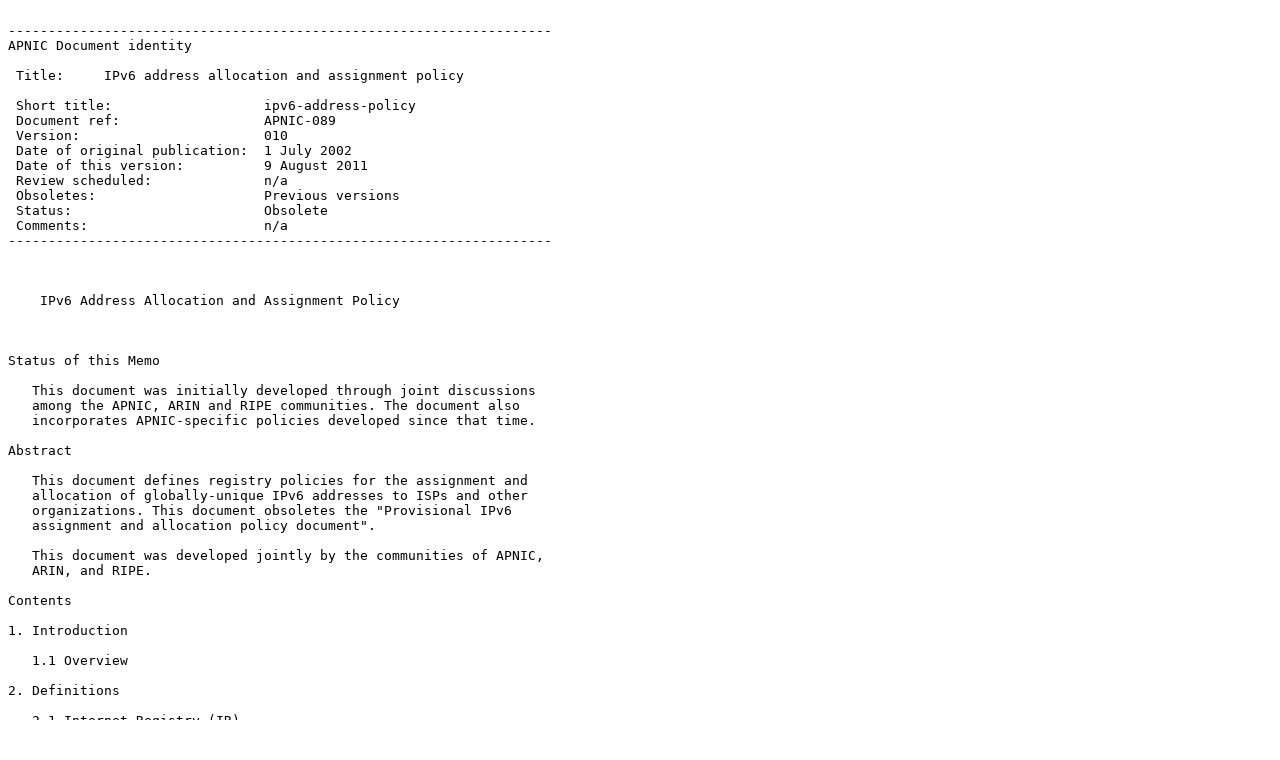

--- FILE ---
content_type: text/plain
request_url: https://ftp.apnic.net/apnic/archive/apnic-089-v010.txt
body_size: 37738
content:

--------------------------------------------------------------------
APNIC Document identity

 Title:     IPv6 address allocation and assignment policy

 Short title:                   ipv6-address-policy
 Document ref:                  APNIC-089
 Version:                       010
 Date of original publication:  1 July 2002
 Date of this version:          9 August 2011
 Review scheduled:              n/a
 Obsoletes:                     Previous versions
 Status:                        Obsolete
 Comments:                      n/a
--------------------------------------------------------------------



    IPv6 Address Allocation and Assignment Policy



Status of this Memo

   This document was initially developed through joint discussions
   among the APNIC, ARIN and RIPE communities. The document also
   incorporates APNIC-specific policies developed since that time.

Abstract

   This document defines registry policies for the assignment and
   allocation of globally-unique IPv6 addresses to ISPs and other
   organizations. This document obsoletes the "Provisional IPv6
   assignment and allocation policy document".

   This document was developed jointly by the communities of APNIC,
   ARIN, and RIPE.

Contents

1. Introduction

   1.1 Overview

2. Definitions

   2.1 Internet Registry (IR)
   2.2 Regional Internet Registry (RIR)
   2.3 National Internet Registry (NIR)
   2.4 Local Internet Registry (LIR)
   2.5 Allocate
   2.6 Assign
   2.7 Utilization
   2.8 HD-Ratio
   2.9 End site
   2.10 Internet Exchange Point (IXP)

3. Goals of IPv6 address space management

   3.1 Goals
   3.2 Uniqueness
   3.3 Registration
   3.4 Aggregation
   3.5 Conservation
   3.6 Fairness
   3.7 Minimized Overhead
   3.8 Conflict of goals

4. IPv6 Policy Principles

   4.1 Address space not to be considered property
   4.2 Routability not guaranteed
   4.3 Minimum Allocation
   4.4 Consideration of IPv4 infrastructure

5. Policies for allocations and assignments

   5.1 Initial IPv6 block for APNIC members with existing IPv4 space

       5.1.1 Criteria
       5.1.2 Minimum size of IPv6 block

   5.2 Initial allocation

       5.2.1 Initial allocation criteria
       5.2.2 Minimum initial allocation size
       5.2.3 Larger initial allocations

   5.3 Subsequent allocation

       5.3.1 Applied HD-Ratio
       5.3.2 Alternative allocation criteria
       5.3.3 Subsequent Allocation Size

   5.4 LIR-to-ISP allocation

   5.5 Assignment

       5.5.1 Assignment address space size
       5.5.2 Assignment of multiple /48s to a single end site
       5.5.3 Assignment to operator's infrastructure

   5.6 Registration

   5.7 Reverse lookup

   5.8 Existing IPv6 address space holders

   5.9 Portable assignments

       5.9.1 Small multihoming assignments
       5.9.2 Internet Exchange Points
       5.9.3 Critical infrastructure

   6. References

   7. Appendix A: HD-Ratio

   8. Appendix B: Background information

      8.1 Background
      8.2 Why a joint policy
      8.3 The size of IPv6's address space
      8.4 Acknowledgment



1. Introduction

1.1   Overview

      This document describes policies for the allocation and assignment
      of globally-unique Internet Protocol Version 6 (IPv6) address
      space. It updates and obsoletes the existing Provisional IPv6
      Policies in effect since 1999 [RIRv6-Policies]. Policies described
      in this document are intended to be adopted by each registry.
      However, adoption of this document does not preclude local
      variations in each region or area.

      [RFC2373, RFC2373bis] designate 2000::/3 to be global unicast
      address space that IANA may allocate to the RIRs. In accordance
      with [RFC2928, RFC2373bis, IAB-Request], IANA has allocated
      initial ranges of global unicast IPv6 address space from the
      2001::/16 address block to the existing RIRs. This document
      concerns the initial and subsequent allocations of the 2000::/3
      unicast address space, for which RIRs formulate allocation and
      assignment policies.

      This policy is considered to be an interim policy. It will be
      reviewed in the future, subject to greater experience in the
      administration of IPv6.



2.    Definitions

      [note: some of these definitions will be replaced by definitions
      from other RIR documents in order to be more consistent.]


      The following terms and their definitions are of particular
      importance to the understanding of the goals, environment, and
      policies described in this document.

      Responsibility for management of IPv6 address spaces is
      distributed globally in accordance with the hierarchical structure
      shown below.


        Figure 1 Distribution Hierarchy


                +--------+
                |  IANA  |
                +--------+
                    |
              +-----------+
              |           |
          +--------+  +--------+
          |   RIR  |  |   RIR  |  Regional Internet
          +--------+  +--------+  Registries (APNIC, ARIN, RIPE NCC,
              |           |       plus possible future RIRs)
              |           |
              |        +-----+
              |        | NIR |     National Internet
              |        +-----+     Registries (AP region)
              |           |
         +--------+   +--------+
         |LIR/ISP |   |LIR/ISP |   Local Internet
         +--------+   +--------+   Registries (ISPs)
              |           |
        +--------+        |
        |        |        |
    +-------+  +----+   +----+
    |EU(ISP)|  | EU |   | EU |     End users
    +-------+  +----+   +----+


2.1   Internet Registry (IR)

      An Internet Registry (IR) is an organization that is responsible
      for distributing IP address space to its members or customers and
      for registering those distributions. IRs are classified according
      to their primary function and territorial scope within the
      hierarchical structure depicted in the figure above.


2.2   Regional Internet Registry (RIR)

      Regional Internet Registries (RIRs) are established and authorized
      by respective regional communities, and recognized by the IANA to
      serve and represent large geographical regions. The primary role
      of RIRs is to manage and distribute public Internet address space
      within their respective regions.


2.3   National Internet Registry (NIR)

      A National Internet Registry (NIR) primarily allocates address
      space to its members or constituents, which are generally LIRs
      organized at a national level. NIRs exist mostly in the Asia
      Pacific region.


2.4   Local Internet Registry (LIR)

      A Local Internet Registry (LIR) is an IR that primarily assigns
      address space to the users of the network services that it
      provides. LIRs are generally ISPs, whose customers are primarily
      end users and possibly other ISPs.


2.5   Allocate

      To allocate means to distribute address space to IRs for the
      purpose of subsequent distribution by them.


2.6   Assign

      To assign means to delegate address space to an ISP or end-user,
      for specific use within the Internet infrastructure they operate.
      Assignments must only be made for specific purposes documented by
      specific organizations and are not to be sub-assigned to other
      parties.


2.7   Utilization

      The actual usage of addresses within each assignment will be quite
      low, when compared to IPv4 assignments. In IPv6, "utilization" is
      only measured in terms of the bits to the left of the /56
      boundary. In other words, utilization refers to the assignment of
      /56s to end sites, and not the number of addresses assigned within
      individual /56s at those end sites.

      Throughout this document, the term utilization refers to the
      allocation of /56s to end sites, and not the number of addresses
      assigned within individual /56s within those end sites.


2.8   HD-Ratio

      The HD-Ratio is a way of measuring the efficiency of address
      assignment [RFC 3194]. It is an adaptation of the H-Ratio
      originally defined in [RFC1715] and is expressed as follows:

         Log (number of allocated objects)
HD = ------------------------------------------------
         Log (maximum number of allocatable objects)

      where (in the case of this document) the objects are IPv6 site
      addresses (/56s) assigned from an IPv6 prefix of a given size.


2.9   End site

      An end site is defined as an end user (subscriber) who has a
      business relationship with a service provider that involves:

      * that service provider assigning address space  to the end user
      * that service provider providing transit  service for the end
        user to other sites
      * that service provider carrying the end user's  traffic
      * that service provider advertising an aggregate prefix route that
        contains the end user's assignment


2.10  Internet Exchange Point (IXP)

      An Internet Exchange Point (IX or IXP) is a layer 1 and layer 2
      network structure that interconnects three or more Autonomous
      Systems (AS) for the purpose of Internet traffic interchange.



3.    Goals of IPv6 address space management

3.1   Goals

      IPv6 address space is a public resource that must be managed in a
      prudent manner with regards to the long-term interests of the
      internet. Responsible address space management involves balancing
      a set of sometimes competing goals. The following are the goals
      relevant to IPv6 address policy.


3.2   Uniqueness

      Every assignment and/or allocation of address space must guarantee
      uniqueness worldwide. This is an absolute requirement for ensuring
      that every public host on the Internet can be uniquely identified.


3.3   Registration

      Internet address space must be registered in a registry database
      accessible to appropriate members of the Internet community. This
      is necessary to ensure the uniqueness of each Internet address and
      to provide reference information for Internet troubleshooting at
      all levels, ranging from all RIRs and IRs to end users.

      The goal of registration should be applied within the context of
      reasonable privacy considerations and applicable laws.


3.4   Aggregation

      Wherever possible, address space should be distributed in a
      hierarchical manner, according to the topology of network
      infrastructure. This is necessary to permit the aggregation of
      routing information by ISPs, and to limit the expansion of
      Internet routing tables.

      This goal is particularly important in IPv6 addressing, where the
      size of the total address pool creates significant implications
      for both internal and external routing.

      IPv6 address policies should seek to avoid fragmentation of
      address ranges.

      Further, RIRs should apply practices that maximize the potential
      for subsequent allocations to be made contiguous with past
      allocations currently held. However, there can be no guarantee of
      contiguous allocation.


3.5   Conservation

      Although IPv6 provides an extremely large pool of address space,
      address policies should avoid unnecessarily wasteful practices.
      Requests for address space should be supported by appropriate
      documentation and stockpiling of unused addresses should be
      avoided.


3.6   Fairness

      All policies and practices relating to the use of public address
      space should apply fairly and equitably to all existing and
      potential members of the Internet community, regardless of their
      location, nationality, size or any other factor.


3.7   Minimized Overhead

      It is desirable to minimize the overhead associated with obtaining
      address space. Overhead includes the need to go back to RIRs for
      additional space too frequently, the overhead associated with
      managing address space that grows through a number of small
      successive incremental expansions rather than through fewer, but
      larger, expansions.


3.8   Conflict of goals

      The goals described above will often conflict with each other, or
      with the needs of individual IRs or end users. All IRs evaluating
      requests for allocations and assignments must make judgments,
      seeking to balance the needs of the applicant with the needs of
      the Internet community as a whole.

      In IPv6 address policy, the goal of aggregation is considered to
      be the most important.



4.    IPv6 Policy Principles

      To address the goals described in the previous section, the
      policies in this document discuss and follow the basic principles
      described below.


4.1   Address space not to be considered property

      It is contrary to the goals of this document and is not in the
      interests of the Internet community as a whole for address space
      to be considered freehold property.

      The policies in this document are based upon the understanding
      that globally-unique IPv6 unicast address space is licensed for
      use rather than owned. Specifically, IP addresses will be
      allocated and assigned on a license basis, with licenses subject
      to renewal on a periodic basis. The granting of a license is
      subject to specific conditions applied at the start or renewal of
      the license.

      RIRs will generally renew licenses automatically, provided
      requesting organizations are making a good-faith effort at meeting
      the criteria under which they qualified for or were granted an
      allocation or assignment. However, in those cases where a
      requesting organization is not using the address space as
      intended, or is showing bad faith in following through on the
      associated obligation, RIRs reserve the right to not renew the
      license.

      Note that when a license is renewed, the new license will be
      evaluated under and governed by the applicable IPv6 address
      policies in place at the time of renewal, which may differ from
      the policy in place at the time of the original allocation or
      assignment.


4.2   Routability not guaranteed

      There is no guarantee that any address allocation or assignment
      will be globally routable.

      However, RIRs must apply procedures that reduce the possibility of
      fragmented address space which may lead to a loss of routability.


4.3   Minimum Allocation

      RIRs will apply a minimum size for IPv6 allocations, to facilitate
      prefix-based filtering.

      The minimum allocation size for IPv6 address space is /32.


4.4   Consideration of IPv4 infrastructure

      Subject to section 5.2.3, existing IPv4 networks may be considered
      in  determining the initial IPv6 allocation size.


5.    Policies for allocations and assignments

5.1   Initial IPv6 block for APNIC members with existing IPv4 space

5.1.1 Criteria

      APNIC members that have received an IPv4 address block from APNIC
      but have no IPv6 space can qualify for an appropriately sized IPv6
      block under the matching IPv6 policy. For example, a member that
      has received an IPv4 IXP assignment will be eligible to receive an
      IPv6 IXP assignment.

5.1.2 Minimum size of IPv6 block

      The size of the IPv6 delegation for members that meet this
      criteria will be based on the following:

      * A member that has an IPv4 allocation is eligible for a /32 IPv6
        address block.
      * A member that has an IPv4 assignment is eligible for a /48 IPv6
        address block.

      If an APNIC member wishes to receive an initial allocation or
      assignment larger than the sizes described above, the member will
      need to apply under the alternative criteria described in sections
      5.2 and 5.5 below.


5.2   Initial allocation

5.2.1 Initial allocation criteria

      To qualify for an initial allocation of IPv6 address space, an
      organization must:

      a. Be an LIR
      b. Not be an end site
      c. Plan to provide IPv6 connectivity to organizations to which it
         will make assignments.
      d. Meet one of the two following criteria:
         * Have a plan for making at least 200 assignments to other
           organizations within two years OR
         * Be an existing LIR with IPv4 allocations from an APNIC or an
           NIR, which will make IPv6 assignments or sub-allocations to
           other organizations and announce the allocation in the inter-
           domain routing system within two years

      Private networks (those not connected to the public Internet) may
      also be eligible for an IPv6 address space allocation provided
      they meet equivalent criteria to those listed above.

5.2.2 Minimum initial allocation size

      Organizations that meet the initial allocation criteria are
      eligible to receive a minimum allocation of /32.

5.2.3 Larger initial allocations

      Initial allocations larger than /32 may be justified if:

      1. The organization provides comprehensive documentation of
         planned IPv6 infrastructure which would require a larger
         allocation; or
      2. The organization provides comprehensive documentation of all
         of the following:
         * its existing IPv4 infrastructure and customer base,
         * its intention to provide its existing IPv4 services via IPv6,
           and
         * its intention to move some of its existing IPv4 customers to
           IPv6 within two years.

      In either case, an allocation will be made which fulfills the
      calculated address requirement, in accordance with the HD-Ratio
      based utilization policy.


5.3   Subsequent allocation

      Organizations that hold an existing IPv6 allocation may receive a
      subsequent allocation in accordance with the following policies.

5.3.1 Applied HD-Ratio

      Subsequent allocation will be provided when an organization
      (ISP/LIR) satisfies the evaluation threshold of past address
      utilization in terms of the number of sites in units of /56
      assignments.

      The HD- Ratio [RFC 3194] is used to determine the utilization
      thresholds that justify the allocation of additional address as
      described below.

      The HD-Ratio value of 0.94 is adopted as indicating an acceptable
      address utilization for justifying the allocation of additional
      address space. Appendix A provides a table showing the number of
      assignments that are necessary to achieve an acceptable
      utilization value for a given address block size.

5.3.2 Alternative allocation criteria

      Alternatively, a subsequent allocation may be provided where an
      organization (ISP/LIR) can demonstrate a valid reason for
      requiring the subsequent allocation. For guidelines on what will
      be considered a valid technical or other reason, see â€œAPNIC
      guidelines for IPv6 allocation and assignment requestsâ€.

      http://www.apnic.net/criteria/ipv6-guidelines

5.3.3 Subsequent Allocation Size

      When an organization has achieved an acceptable utilization for
      its allocated address space, it is immediately eligible to obtain
      an additional allocation that results in a doubling of the address
      space allocated to it. Where possible, except where separate
      disaggregated ranges are requested for multiple discreet networks,
      the allocation will be made from an adjacent address block,
      meaning that its existing allocation is extended by one bit to the
      left.

      If an organization needs more address space, it must provide
      documentation justifying its requirements for a two-year period.
      The allocation made will be based on this requirement.


5.4   LIR-to-ISP allocation

      There is no specific policy for an organization (LIR) to allocate
      address space to subordinate ISPs. Each LIR organization may
      develop its own policy for subordinate ISPs to encourage optimum
      utilization of the total address block allocated to the LIR.
      However, all /48 assignments to end sites are required to be
      registered either by the LIR or its subordinate ISPs in such a way
      that the RIR/NIR can properly evaluate the HD-Ratio when a
      subsequent allocation becomes necessary.


5.5   Assignment

      LIRs must make IPv6 assignments in accordance with the following
      provisions.

5.5.1 Assignment address space size

      End-users are assigned an end site assignment from their LIR or
      ISP. The exact size of the assignment is a local decision for the
      LIR or ISP to make, using a minimum value of a /64 (when only one
      subnet is anticipated for the end site) up to the normal maximum
      of /48, except in cases of extra large end sites where a larger
      assignment can be justified.

      RIRs/NIRs are not concerned about which address size an LIR/ISP
      actually assigns. Accordingly, RIRs/NIRs will not request the
      detailed information on IPv6 user networks as they did in IPv4,
      except for the cases described in Section 4.4 and for the purposes
      of measuring utilization as defined in this document.

5.5.2 Assignment of multiple /48s to a single end site

      When a single end site requires an additional /48 address block,
      it must request the assignment with documentation or materials
      that justify the request. Requests for multiple or additional /48s
      will be processed and reviewed (i.e., evaluation of justification)
      at the RIR/NIR level.

      Note: There is no experience at the present time with the
      assignment of multiple /48s to the same end site. Having the RIR
      review all such assignments is intended to be a temporary measure
      until some experience has been gained and some common policies can
      be developed. In addition, additional work at defining policies in
      this space will likely be carried out in the near future.

5.5.3 Assignment to operator's infrastructure

      An organization (ISP/LIR) may assign a /48 per PoP as the service
      infrastructure of an IPv6 service operator. Each assignment to a
      PoP is regarded as one assignment regardless of the number of
      users using the PoP. A separate assignment can be obtained for the
      in-house operations of the operator.


5.6   Registration

      When an organization holding an IPv6 address allocation makes IPv6
      address assignments, it must register assignment information in a
      database, accessible by RIRs as appropriate (information
      registered by an RIR/NIR may be replaced by a distributed database
      for registering address management information in future).
      Information is registered in units of assigned /48 networks. When
      more than a /48 is assigned to an organization, the assigning
      organization is responsible for ensuring that the address space is
      registered in an RIR/NIR database.

      RIR/NIRs will use registered data to calculate the HD-Ratio at the
      time of application for subsequent allocation and to check for
      changes in assignments over time.

      IRs shall maintain systems and practices that protect the security
      of personal and commercial information that is used in request
      evaluation, but which is not required for public registration.

      Organizations that receive an allocation from APNIC can choose
      whether or not their customer assignment registrations should be
      publicly available. If the organization does not indicate a
      choice, or it chooses to hide its customer assignment
      registrations, then those records will not be visible in the
      public whois database. Whois queries on these records will return
      details of the allocation.

      In addition, it is mandatory to register an Incident Report Team
      (IRT) object for each allocation and assignment record in the
      APNIC Whois Database.

5.7   Reverse lookup

      When an RIR/NIR delegates IPv6 address space to an organization,
      it also delegates the responsibility to manage the reverse lookup
      zone that corresponds to the allocated IPv6 address space. Each
      organization should properly manage its reverse lookup zone. When
      making an address assignment, the organization must delegate to an
      assignee organization, upon request, the responsibility to manage
      the reverse lookup zone that corresponds to the assigned address.

5.8   Existing IPv6 address space holders

      Organizations that received /35 IPv6 allocations under the
      previous IPv6 address policy [RIRv6-Policies] are immediately
      entitled to have their allocation expanded to a /32 address block,
      without providing justification, so long as they satisfy the
      criteria in Section 5.1.1. The /32 address block will contain the
      already allocated smaller address block (one or multiple /35
      address blocks in many cases) that was already reserved by the RIR
      for a subsequent allocation to the organization. Requests for
      additional space beyond the minimum /32 size will be evaluated as
      discussed elsewhere in the document.


5.9   Portable assignments

5.9.1 Small multihoming assignments

      An organization is eligible to receive a portable assignment from
      APNIC if it is currently multihomed or plans to be multihomed
      within three months.

      An organization is considered to be multihomed if its network
      receives full-time connectivity from more than one ISP and has one
      or more routing prefixes announced by at least two of its ISPs.

      The minimum assignment made under these terms is /48.

      Address space assigned under these terms and not used for
      multihoming three months after assignment by APNIC will be
      reclaimed.

5.9.2 Internet Exchange Points

      Internet Exchange Points are eligible to receive a portable
      assignment from APNIC to be used exclusively to connect the IXP
      participant devices to the Exchange Point.

      The minimum assignment made under these terms is /48.

      Global routability of the portable assignment is left to the
      discretion of the IXP and its participants.

5.9.3 Critical infrastructure

      The following critical infrastructure networks, if operating in
      the Asia Pacific region, are eligible to receive a portable
      assignment:

      * root domain name system (DNS) server;
      * global top level domain (gTLD) nameservers;
      * country code TLD (ccTLDs) nameservers;
      * IANA;
      * Regional Internet Registry (RIRs); and
      * National Internet Registry (NIRs).

      Assignments to critical infrastructure are available only to the
      actual operators of the network infrastructure performing such
      functions. Registrar organizations which do not actually host the
      network housing the registry infrastructure, will not be eligible
      for an assignment under this policy.

      The maximum assignment made under these terms is /32 per operator.

      Exchanges made under this policy remain subject to the address
      space license policy.


6. References

      [RFC1715] "The H Ratio for Address Assignment Efficiency", C.
      Huitema. November 1994, RFC 1715.

      [IAB-Request] "Email from IAB to IANA",
      http://www.iab.org/iab/DOCUMENTS/IPv6addressspace.txt.

      [RFC2373] "IP Version 6 Addressing Architecture", R. Hinden, S.
      Deering. July 1998, RFC 2373.

      [RFC2373bis] draft-ietf-ipngwg-addr-arch-v3-07.txt.

      [RFC2928] "Initial IPv6 Sub-TLA ID Assignments", R. Hinden, S.
      Deering, R. Fink, T. Hain. September 2000, RFC 2928.

      [RFC3177] "IAB/IESG Recommendations on IPv6 Address". IAB, IESG.
      September 2001, RFC 3177.

      [RFC3194] "The H-Density Ratio for Address Assignment Efficiency
      An Update on the H ratio", A. Durand, C. Huitema. November 2001,
      RFC 3194.

      [RIRs-on-48]
      http://www.arin.net/library/guidelines/ipv6_initial.html,

      [RIRv6-Policies]
      http://www.arin.net/regserv/ipv6/ipv6guidelines.html,

      http://www.ripe.net/ripe/docs/ripe-196.html,

      http://archive.apnic.net/docs/drafts/ipv6/ipv6-policy-280599.html.



7.    Appendix A: HD-Ratio

      The utilization threshold T, expressed as a number of individual
      /56 prefixes to be allocated from IPv6 prefix P, can be
      calculated as:

      T=2((56-P)*HD)

      Thus, the utilization threshold for an organization requesting
      subsequent allocation of IPv6 address block is specified as a
      function of the prefix size and target HD ratio. This utilization
      refers to the allocation of /56s to end sites, and not the
      utilization of those /56s within those end sites. It is an
      address allocation utilization ratio and not an address
      assignment utilization ratio.

      This document adopts an HD-Ratio of 0.94 as the utilization
      threshold for IPv6 address space allocations.

      The following table provides equivalent absolute and percentage
      address utilization figures for IPv6 prefixes, corresponding to
      an HD-Ratio of 0.94


   P    56-P             Total /56s              Threshold    Util %

   56      0                      1                      1     100.0
   55      1                      2                      2      95.9
   54      2                      4                      4      92.0
   53      3                      8                      7      88.3
   52      4                     16                     14      84.7
   51      5                     32                     26      81.2
   50      6                     64                     50      77.9
   49      7                    128                     96      74.7
   48      8                    256                    184      71.7
   47      9                    512                    352      68.8
   46      10                 1,024                    676      66.0
   45      11                 2,048                  1,296      63.3
   44      12                 4,096                  2,487      60.7
   43      13                 8,192                  4,771      58.2
   42      14                16,384                  9,153      55.9
   41      15                32,768                 17,560      53.6
   40      16                65,536                 33,689      51.4
   39      17               131,072                 64,634      49.3
   38      18               262,144                124,002      47.3
   37      19               524,288                237,901      45.4
   36      20             1,048,576                456,419      43.5
   35      21             2,097,152                875,653      41.8
   34      22             4,194,304              1,679,965      40.1
   33      23             8,388,608              3,223,061      38.4
   32      24            16,777,216              6,183,533      36.9
   31      25            33,554,432             11,863,283      35.4
   30      26            67,108,864             22,760,044      33.9
   29      27           134,217,728             43,665,787      32.5
   28      28           268,435,456             83,774,045      31.2
   27      29           536,870,912            160,722,871      29.9
   26      30         1,073,741,824            308,351,367      28.7
   25      31         2,147,483,648            591,580,804      27.5
   24      32         4,294,967,296          1,134,964,479      26.4
   23      33         8,589,934,592          2,177,461,403      25.3
   22      34        17,179,869,184          4,177,521,189      24.3
   21      35        34,359,738,368          8,014,692,369      23.3
   20      36        68,719,476,736         15,376,413,635      22.4
   19      37       137,438,953,472         29,500,083,768      21.5
   18      38       274,877,906,944         56,596,743,751      20.6
   17      39       549,755,813,888        108,582,451,102      19.8
   16      40     1,099,511,627,776        208,318,498,661      18.9
   15      41     2,199,023,255,552        399,664,922,315      18.2
   14      42     4,398,046,511,104        766,768,439,460      17.4
   13      43     8,796,093,022,208      1,471,066,903,609      16.7
   12      44    17,592,186,044,416      2,822,283,395,519      16.0
   11      45    35,184,372,088,832      5,414,630,391,777      15.4
   10      46    70,368,744,177,664     10,388,121,308,479      14.8
    9      47   140,737,488,355,328     19,929,904,076,845      14.2
    8      48   281,474,976,710,656     38,236,083,765,023      13.6
    7      49   562,949,953,421,312     73,357,006,438,603      13.0
    6      50  1,125,899,906,842,620   140,737,488,355,328      12.5
    5      51  2,251,799,813,685,250   270,008,845,646,446      12.0
    4      52  4,503,599,627,370,500   518,019,595,058,136      11.5



8.    Appendix B: Background information


8.1   Background

      The impetus for revising the 1999 Provisional IPv6 policy started
      with the APNIC meeting held in Taiwan in August 2001. Follow-on
      discussions were held at the October, 2001 RIPE and ARIN
      meetings. During these meetings, the participants recognized an
      urgent need for more detailed, complete policies. One result of
      the meetings was the establishment of a single mailing list to
      discuss a revised policy together with a desire to develop a
      general policy that all RIRs could use. This document does not
      provide details of individual discussions that lead to policies
      described in this document; detailed information can be found in
      the individual meeting minutes at the www.apnic.net,
      www.arin.net, and www.ripe.net web sites.



8.2   Why a joint policy

      IPv6 addresses are a public resource that must be managed with
      consideration to the long-term interests of the internet
      community. Although regional registries adopt allocation policies
      according to their own internal processes, address policies
      should largely be uniform across registries. Having significantly
      varying policies in different regions is undesirable because it
      can lead to situations where "registry shopping" can occur as
      requesting organizations request addresses from the registry that
      has the most favorable policy for their particular desires. This
      can lead to the policies in one region undermining the efforts of
      registries in other regions with regards to prudent stewardship
      of the address space. In cases where regional variations from the
      policy are deemed necessary, the preferred approach is to raise
      the issue in the other regional registries in order to develop a
      consensus approach that all registries can support.


8.3   The size of IPv6's address space

      It should be noted that the 128-bit address space is divided into
      three logical parts, with the usage of each component managed
      differently. The rightmost 64 bits, the Interface Identifier
      [RFC2373], will often be a globally-unique IEEE identifier (e.g.,
      mac address). Although an "inefficient" way to use the Interface
      Identifier field from the perspective of maximizing the number of
      addressable nodes, the numbering scheme was explicitly chosen to
      simplify Stateless Address Autoconfiguration [RFC2462]. The
      middle bits of an address indicate the subnet ID.


8.4   Acknowledgment

      The initial version of this document was produced by The JPNIC
      IPv6 policy drafting team consisting of Akihiro Inomata, Akinori
      Maemura, Kosuke Ito, Kuniaki Kondo, Takashi Arano, Tomohiro
      Fujisaki, and Toshiyuki Yamasaki. Special thanks goes out to this
      team, who worked over a holiday in order to produce an initial
      document quickly.

      An editing team was then organized by representatives from each
      of the three RIRs (Takashi Arano, Chair of APNIC's Policy SIG,
      Thomas Narten, Chair of ARIN's IPv6 WG, and David Kessens, Chair
      of RIPE NCC's IPv6 WG).

      The editing team would like to acknowledge the contributions to
      this document of Takashi Arano, John Crain, Steve Deering, Gert
      Doering, Kosuke Ito, Richard Jimmerson, David Kessens, Mirjam
      Kuehne, Anne Lord, Jun Murai, Paul Mylotte, Thomas Narten, Ray
      Plzak, Dave Pratt, Stuart Prevost, Barbara Roseman, Gerard Ross,
      Paul Wilson, Cathy Wittbrodt and Wilfried Woeber.

      The final editing of the initial document was done by Thomas
      Narten.
